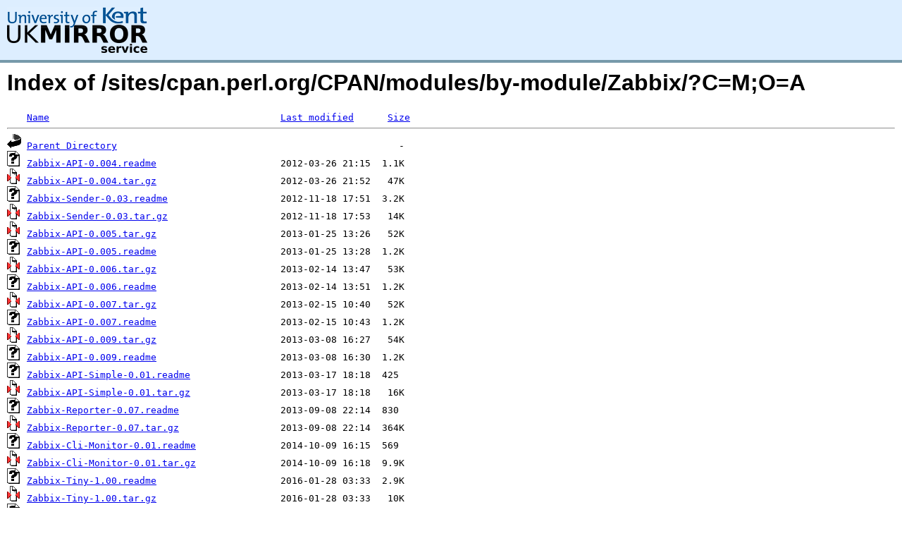

--- FILE ---
content_type: text/html;charset=UTF-8
request_url: http://www.mirrorservice.org/sites/cpan.perl.org/CPAN/modules/by-module/Zabbix/?C=M;O=A
body_size: 15152
content:
<!DOCTYPE HTML PUBLIC "-//W3C//DTD HTML 3.2 Final//EN">
<html>
 <head>
  <title>Index of /sites/cpan.perl.org/CPAN/modules/by-module/Zabbix</title>
<script async src="https://www.googletagmanager.com/gtag/js?id=G-F83S6SQT9G"></script><script>window.dataLayer = window.dataLayer || []; function gtag(){dataLayer.push(arguments);} gtag('js', new Date()); gtag('config', 'G-F83S6SQT9G');</script><link rel="stylesheet" type="text/css" media="screen" href="/include/style.css"> </head>
 <body>
<div id="header">
<a href="/"><img src="/include/ukms-kent1.png" alt="UK Mirror Service"></a>
</div>

<div id="content">


<h1>Index of /sites/cpan.perl.org/CPAN/modules/by-module/Zabbix/?C=M;O=A</h1>
<pre><img src="/icons/blank.gif" alt="Icon "> <a href="?C=N;O=A">Name</a>                                         <a href="?C=M;O=D">Last modified</a>      <a href="?C=S;O=A">Size</a>  <hr><img src="/icons/back.gif" alt="[PARENTDIR]"> <a href="/sites/cpan.perl.org/CPAN/modules/by-module/">Parent Directory</a>                                                  -   
<img src="/icons/unknown.gif" alt="[   ]"> <a href="Zabbix-API-0.004.readme">Zabbix-API-0.004.readme</a>                      2012-03-26 21:15  1.1K  
<img src="/icons/compressed.gif" alt="[   ]"> <a href="Zabbix-API-0.004.tar.gz">Zabbix-API-0.004.tar.gz</a>                      2012-03-26 21:52   47K  
<img src="/icons/unknown.gif" alt="[   ]"> <a href="Zabbix-Sender-0.03.readme">Zabbix-Sender-0.03.readme</a>                    2012-11-18 17:51  3.2K  
<img src="/icons/compressed.gif" alt="[   ]"> <a href="Zabbix-Sender-0.03.tar.gz">Zabbix-Sender-0.03.tar.gz</a>                    2012-11-18 17:53   14K  
<img src="/icons/compressed.gif" alt="[   ]"> <a href="Zabbix-API-0.005.tar.gz">Zabbix-API-0.005.tar.gz</a>                      2013-01-25 13:26   52K  
<img src="/icons/unknown.gif" alt="[   ]"> <a href="Zabbix-API-0.005.readme">Zabbix-API-0.005.readme</a>                      2013-01-25 13:28  1.2K  
<img src="/icons/compressed.gif" alt="[   ]"> <a href="Zabbix-API-0.006.tar.gz">Zabbix-API-0.006.tar.gz</a>                      2013-02-14 13:47   53K  
<img src="/icons/unknown.gif" alt="[   ]"> <a href="Zabbix-API-0.006.readme">Zabbix-API-0.006.readme</a>                      2013-02-14 13:51  1.2K  
<img src="/icons/compressed.gif" alt="[   ]"> <a href="Zabbix-API-0.007.tar.gz">Zabbix-API-0.007.tar.gz</a>                      2013-02-15 10:40   52K  
<img src="/icons/unknown.gif" alt="[   ]"> <a href="Zabbix-API-0.007.readme">Zabbix-API-0.007.readme</a>                      2013-02-15 10:43  1.2K  
<img src="/icons/compressed.gif" alt="[   ]"> <a href="Zabbix-API-0.009.tar.gz">Zabbix-API-0.009.tar.gz</a>                      2013-03-08 16:27   54K  
<img src="/icons/unknown.gif" alt="[   ]"> <a href="Zabbix-API-0.009.readme">Zabbix-API-0.009.readme</a>                      2013-03-08 16:30  1.2K  
<img src="/icons/unknown.gif" alt="[   ]"> <a href="Zabbix-API-Simple-0.01.readme">Zabbix-API-Simple-0.01.readme</a>                2013-03-17 18:18  425   
<img src="/icons/compressed.gif" alt="[   ]"> <a href="Zabbix-API-Simple-0.01.tar.gz">Zabbix-API-Simple-0.01.tar.gz</a>                2013-03-17 18:18   16K  
<img src="/icons/unknown.gif" alt="[   ]"> <a href="Zabbix-Reporter-0.07.readme">Zabbix-Reporter-0.07.readme</a>                  2013-09-08 22:14  830   
<img src="/icons/compressed.gif" alt="[   ]"> <a href="Zabbix-Reporter-0.07.tar.gz">Zabbix-Reporter-0.07.tar.gz</a>                  2013-09-08 22:14  364K  
<img src="/icons/unknown.gif" alt="[   ]"> <a href="Zabbix-Cli-Monitor-0.01.readme">Zabbix-Cli-Monitor-0.01.readme</a>               2014-10-09 16:15  569   
<img src="/icons/compressed.gif" alt="[   ]"> <a href="Zabbix-Cli-Monitor-0.01.tar.gz">Zabbix-Cli-Monitor-0.01.tar.gz</a>               2014-10-09 16:18  9.9K  
<img src="/icons/unknown.gif" alt="[   ]"> <a href="Zabbix-Tiny-1.00.readme">Zabbix-Tiny-1.00.readme</a>                      2016-01-28 03:33  2.9K  
<img src="/icons/compressed.gif" alt="[   ]"> <a href="Zabbix-Tiny-1.00.tar.gz">Zabbix-Tiny-1.00.tar.gz</a>                      2016-01-28 03:33   10K  
<img src="/icons/unknown.gif" alt="[   ]"> <a href="Zabbix-Tiny-1.01.readme">Zabbix-Tiny-1.01.readme</a>                      2016-01-28 04:47  2.9K  
<img src="/icons/compressed.gif" alt="[   ]"> <a href="Zabbix-Tiny-1.01.tar.gz">Zabbix-Tiny-1.01.tar.gz</a>                      2016-01-28 04:47   10K  
<img src="/icons/unknown.gif" alt="[   ]"> <a href="Zabbix-Tiny-1.02.readme">Zabbix-Tiny-1.02.readme</a>                      2016-02-06 23:19  4.5K  
<img src="/icons/compressed.gif" alt="[   ]"> <a href="Zabbix-Tiny-1.02.tar.gz">Zabbix-Tiny-1.02.tar.gz</a>                      2016-02-06 23:19   11K  
<img src="/icons/unknown.gif" alt="[   ]"> <a href="Zabbix-Tiny-1.03.readme">Zabbix-Tiny-1.03.readme</a>                      2016-02-19 20:54  5.2K  
<img src="/icons/compressed.gif" alt="[   ]"> <a href="Zabbix-Tiny-1.03.tar.gz">Zabbix-Tiny-1.03.tar.gz</a>                      2016-02-19 20:55   12K  
<img src="/icons/unknown.gif" alt="[   ]"> <a href="Zabbix-Tiny-1.04.readme">Zabbix-Tiny-1.04.readme</a>                      2016-03-10 22:32  5.2K  
<img src="/icons/compressed.gif" alt="[   ]"> <a href="Zabbix-Tiny-1.04.tar.gz">Zabbix-Tiny-1.04.tar.gz</a>                      2016-03-10 22:35   12K  
<img src="/icons/unknown.gif" alt="[   ]"> <a href="Zabbix-Tiny-1.05.readme">Zabbix-Tiny-1.05.readme</a>                      2016-03-23 00:01  5.6K  
<img src="/icons/compressed.gif" alt="[   ]"> <a href="Zabbix-Tiny-1.05.tar.gz">Zabbix-Tiny-1.05.tar.gz</a>                      2016-03-23 00:02   12K  
<img src="/icons/unknown.gif" alt="[   ]"> <a href="Zabbix-ServerScript-0.03.readme">Zabbix-ServerScript-0.03.readme</a>              2016-07-14 10:41  3.7K  
<img src="/icons/compressed.gif" alt="[   ]"> <a href="Zabbix-ServerScript-0.03.tar.gz">Zabbix-ServerScript-0.03.tar.gz</a>              2016-07-14 10:42   19K  
<img src="/icons/unknown.gif" alt="[   ]"> <a href="Zabbix-ServerScript-0.04.readme">Zabbix-ServerScript-0.04.readme</a>              2016-07-15 05:53  3.7K  
<img src="/icons/compressed.gif" alt="[   ]"> <a href="Zabbix-ServerScript-0.04.tar.gz">Zabbix-ServerScript-0.04.tar.gz</a>              2016-07-15 05:54   19K  
<img src="/icons/unknown.gif" alt="[   ]"> <a href="Zabbix-ServerScript-0.05.readme">Zabbix-ServerScript-0.05.readme</a>              2016-07-15 07:50  3.7K  
<img src="/icons/compressed.gif" alt="[   ]"> <a href="Zabbix-ServerScript-0.05.tar.gz">Zabbix-ServerScript-0.05.tar.gz</a>              2016-07-15 07:52   19K  
<img src="/icons/unknown.gif" alt="[   ]"> <a href="Zabbix-ServerScript-0.06.readme">Zabbix-ServerScript-0.06.readme</a>              2016-07-18 10:53  3.8K  
<img src="/icons/compressed.gif" alt="[   ]"> <a href="Zabbix-ServerScript-0.06.tar.gz">Zabbix-ServerScript-0.06.tar.gz</a>              2016-07-18 10:55   20K  
<img src="/icons/unknown.gif" alt="[   ]"> <a href="Zabbix-ServerScript-0.07.readme">Zabbix-ServerScript-0.07.readme</a>              2016-07-25 07:16  3.9K  
<img src="/icons/compressed.gif" alt="[   ]"> <a href="Zabbix-ServerScript-0.07.tar.gz">Zabbix-ServerScript-0.07.tar.gz</a>              2016-07-25 07:17   20K  
<img src="/icons/unknown.gif" alt="[   ]"> <a href="Zabbix-Tiny-1.06.readme">Zabbix-Tiny-1.06.readme</a>                      2016-08-07 09:43  6.6K  
<img src="/icons/compressed.gif" alt="[   ]"> <a href="Zabbix-Tiny-1.06.tar.gz">Zabbix-Tiny-1.06.tar.gz</a>                      2016-08-07 09:43   16K  
<img src="/icons/unknown.gif" alt="[   ]"> <a href="Zabbix-Tiny-1.07.readme">Zabbix-Tiny-1.07.readme</a>                      2016-08-11 19:43  7.1K  
<img src="/icons/compressed.gif" alt="[   ]"> <a href="Zabbix-Tiny-1.07.tar.gz">Zabbix-Tiny-1.07.tar.gz</a>                      2016-08-11 19:44   37K  
<img src="/icons/unknown.gif" alt="[   ]"> <a href="Zabbix-Sender-0.05.readme">Zabbix-Sender-0.05.readme</a>                    2016-08-22 13:45  4.8K  
<img src="/icons/compressed.gif" alt="[   ]"> <a href="Zabbix-Sender-0.05.tar.gz">Zabbix-Sender-0.05.tar.gz</a>                    2016-08-22 13:46   18K  
<img src="/icons/unknown.gif" alt="[   ]"> <a href="Zabbix-ServerScript-0.08.readme">Zabbix-ServerScript-0.08.readme</a>              2016-08-24 06:45  3.9K  
<img src="/icons/compressed.gif" alt="[   ]"> <a href="Zabbix-ServerScript-0.08.tar.gz">Zabbix-ServerScript-0.08.tar.gz</a>              2016-08-24 06:45   20K  
<img src="/icons/unknown.gif" alt="[   ]"> <a href="Zabbix-ServerScript-0.09.readme">Zabbix-ServerScript-0.09.readme</a>              2016-08-25 04:44  3.9K  
<img src="/icons/compressed.gif" alt="[   ]"> <a href="Zabbix-ServerScript-0.09.tar.gz">Zabbix-ServerScript-0.09.tar.gz</a>              2016-08-25 04:45   20K  
<img src="/icons/unknown.gif" alt="[   ]"> <a href="Zabbix-ServerScript-0.10.readme">Zabbix-ServerScript-0.10.readme</a>              2016-08-26 06:44  4.3K  
<img src="/icons/compressed.gif" alt="[   ]"> <a href="Zabbix-ServerScript-0.10.tar.gz">Zabbix-ServerScript-0.10.tar.gz</a>              2016-08-26 06:45   21K  
<img src="/icons/unknown.gif" alt="[   ]"> <a href="Zabbix-ServerScript-0.11.readme">Zabbix-ServerScript-0.11.readme</a>              2016-09-05 08:22  4.3K  
<img src="/icons/compressed.gif" alt="[   ]"> <a href="Zabbix-ServerScript-0.11.tar.gz">Zabbix-ServerScript-0.11.tar.gz</a>              2016-09-05 08:23   21K  
<img src="/icons/unknown.gif" alt="[   ]"> <a href="Zabbix-Sender-0.06.readme">Zabbix-Sender-0.06.readme</a>                    2016-09-11 06:46  4.8K  
<img src="/icons/compressed.gif" alt="[   ]"> <a href="Zabbix-Sender-0.06.tar.gz">Zabbix-Sender-0.06.tar.gz</a>                    2016-09-11 06:47   18K  
<img src="/icons/unknown.gif" alt="[   ]"> <a href="Zabbix-ServerScript-0.12.readme">Zabbix-ServerScript-0.12.readme</a>              2016-09-26 10:26  4.3K  
<img src="/icons/compressed.gif" alt="[   ]"> <a href="Zabbix-ServerScript-0.12.tar.gz">Zabbix-ServerScript-0.12.tar.gz</a>              2016-09-26 10:27   22K  
<img src="/icons/unknown.gif" alt="[   ]"> <a href="Zabbix-ServerScript-0.13.readme">Zabbix-ServerScript-0.13.readme</a>              2016-10-10 10:26  4.3K  
<img src="/icons/compressed.gif" alt="[   ]"> <a href="Zabbix-ServerScript-0.13.tar.gz">Zabbix-ServerScript-0.13.tar.gz</a>              2016-10-10 10:27   22K  
<img src="/icons/unknown.gif" alt="[   ]"> <a href="Zabbix-Check-1.10.readme">Zabbix-Check-1.10.readme</a>                     2016-12-28 11:26  6.1K  
<img src="/icons/compressed.gif" alt="[   ]"> <a href="Zabbix-Check-1.10.tar.gz">Zabbix-Check-1.10.tar.gz</a>                     2016-12-28 11:32   24K  
<img src="/icons/unknown.gif" alt="[   ]"> <a href="Zabbix-Tiny-1.09.readme">Zabbix-Tiny-1.09.readme</a>                      2017-04-30 03:30  7.4K  
<img src="/icons/compressed.gif" alt="[   ]"> <a href="Zabbix-Tiny-1.09.tar.gz">Zabbix-Tiny-1.09.tar.gz</a>                      2017-04-30 03:31   19K  
<img src="/icons/unknown.gif" alt="[   ]"> <a href="Zabbix-Check-1.11.readme">Zabbix-Check-1.11.readme</a>                     2017-07-23 23:12  7.0K  
<img src="/icons/compressed.gif" alt="[   ]"> <a href="Zabbix-Check-1.11.tar.gz">Zabbix-Check-1.11.tar.gz</a>                     2017-07-23 23:13   26K  
<img src="/icons/unknown.gif" alt="[   ]"> <a href="Zabbix-Check-1.12.readme">Zabbix-Check-1.12.readme</a>                     2017-07-31 21:38  7.3K  
<img src="/icons/compressed.gif" alt="[   ]"> <a href="Zabbix-Check-1.12.tar.gz">Zabbix-Check-1.12.tar.gz</a>                     2017-07-31 21:40   27K  
<img src="/icons/unknown.gif" alt="[   ]"> <a href="Zabbix-ServerScript-0.14.readme">Zabbix-ServerScript-0.14.readme</a>              2017-10-18 08:22  4.4K  
<img src="/icons/compressed.gif" alt="[   ]"> <a href="Zabbix-ServerScript-0.14.tar.gz">Zabbix-ServerScript-0.14.tar.gz</a>              2017-10-18 08:23   22K  
<img src="/icons/unknown.gif" alt="[   ]"> <a href="Zabbix-Sender-0.07.readme">Zabbix-Sender-0.07.readme</a>                    2017-12-23 11:03  4.8K  
<img src="/icons/compressed.gif" alt="[   ]"> <a href="Zabbix-Sender-0.07.tar.gz">Zabbix-Sender-0.07.tar.gz</a>                    2017-12-23 11:04   18K  
<img src="/icons/unknown.gif" alt="[   ]"> <a href="Zabbix-Tiny-1.10.readme">Zabbix-Tiny-1.10.readme</a>                      2018-03-23 04:24  7.7K  
<img src="/icons/compressed.gif" alt="[   ]"> <a href="Zabbix-Tiny-1.10.tar.gz">Zabbix-Tiny-1.10.tar.gz</a>                      2018-03-23 04:25   22K  
<img src="/icons/unknown.gif" alt="[   ]"> <a href="Zabbix-Tiny-1.11.readme">Zabbix-Tiny-1.11.readme</a>                      2018-03-23 13:41  7.7K  
<img src="/icons/compressed.gif" alt="[   ]"> <a href="Zabbix-Tiny-1.11.tar.gz">Zabbix-Tiny-1.11.tar.gz</a>                      2018-03-23 13:42   22K  
<img src="/icons/folder.gif" alt="[DIR]"> <a href="AKINT/">AKINT/</a>                                       2021-11-21 20:05    -   
<img src="/icons/folder.gif" alt="[DIR]"> <a href="ORKUN/">ORKUN/</a>                                       2021-11-22 00:28    -   
<img src="/icons/folder.gif" alt="[DIR]"> <a href="ONEONETWO/">ONEONETWO/</a>                                   2021-11-22 00:29    -   
<img src="/icons/folder.gif" alt="[DIR]"> <a href="FGA/">FGA/</a>                                         2021-11-22 01:11    -   
<img src="/icons/folder.gif" alt="[DIR]"> <a href="TEX/">TEX/</a>                                         2021-11-22 01:29    -   
<img src="/icons/unknown.gif" alt="[   ]"> <a href="Zabbix-Tiny-2.0.readme">Zabbix-Tiny-2.0.readme</a>                       2023-07-26 17:20  7.7K  
<img src="/icons/compressed.gif" alt="[   ]"> <a href="Zabbix-Tiny-2.0.tar.gz">Zabbix-Tiny-2.0.tar.gz</a>                       2023-07-26 17:21   22K  
<img src="/icons/unknown.gif" alt="[   ]"> <a href="Zabbix-Tiny-2.0.1.readme">Zabbix-Tiny-2.0.1.readme</a>                     2023-07-27 21:00  7.7K  
<img src="/icons/compressed.gif" alt="[   ]"> <a href="Zabbix-Tiny-2.0.1.tar.gz">Zabbix-Tiny-2.0.1.tar.gz</a>                     2023-07-27 21:01   22K  
<img src="/icons/folder.gif" alt="[DIR]"> <a href="WHOSGONNA/">WHOSGONNA/</a>                                   2023-07-27 21:53    -   
<hr></pre>
</div>

<div class="clear"></div>

<div id="footer">
	<div id="footer_left">
		<a href="http://www.cs.kent.ac.uk/"><img src="/include/CompLab-thin.jpg" alt="University of Kent Computing"></a>
	</div>
	<div id="footer_right">
		<p>Comments or Questions: <a href="mailto:help@mirrorservice.org">help@mirrorservice.org</a></p>
		<a href="https://twitter.com/UKMirrorService" class="twitter-follow-button" data-show-count="false">Follow @UKMirrorService</a>
		<script>!function(d,s,id){var js,fjs=d.getElementsByTagName(s)[0];if(!d.getElementById(id)){js=d.createElement(s);js.id=id;js.src="//platform.twitter.com/widgets.js";fjs.parentNode.insertBefore(js,fjs);}}(document,"script","twitter-wjs");</script>
		<p style="font-size: xx-small">galileo</p>
	</div>
</div>
</body></html>
